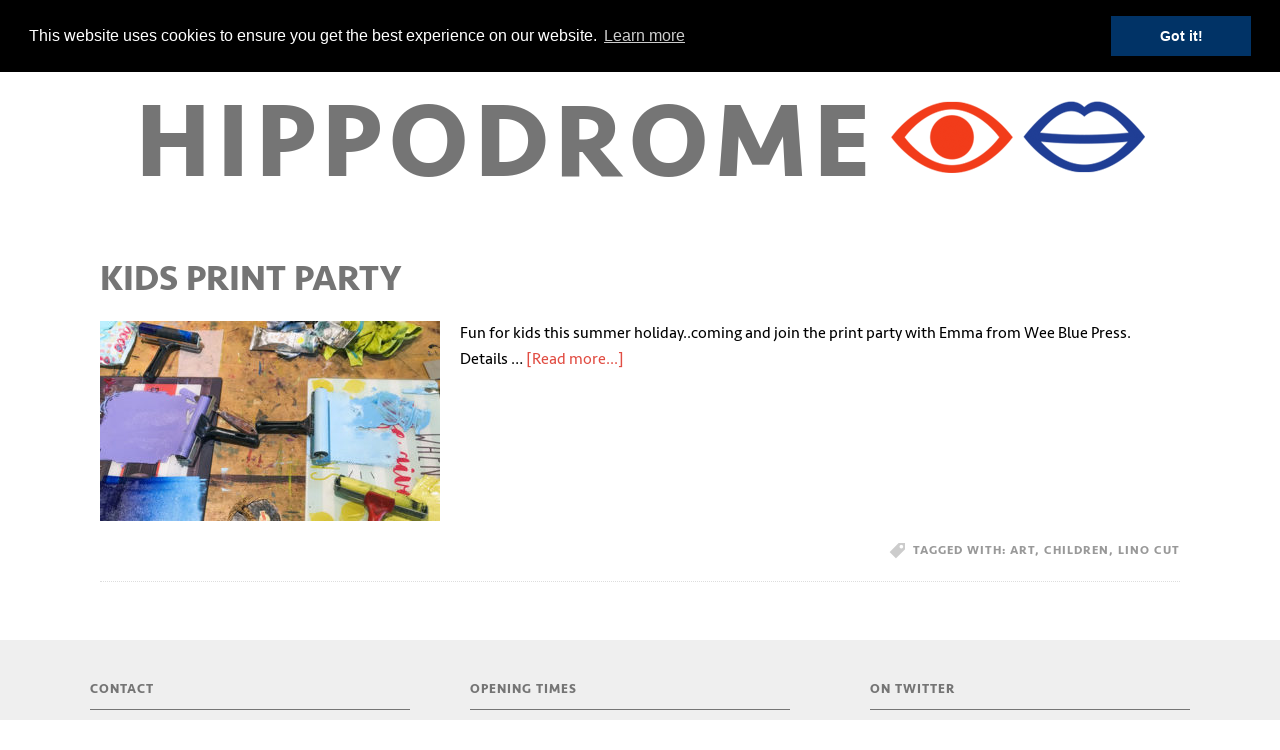

--- FILE ---
content_type: text/html; charset=UTF-8
request_url: https://eyemouthhippodrome.org/tag/lino-cut/
body_size: 9228
content:
<!DOCTYPE html>
<html lang="en-GB">
<head >
<meta charset="UTF-8" />
		<meta name="robots" content="noindex" />
		<meta name="viewport" content="width=device-width, initial-scale=1" />
<title>lino cut</title>
<meta name='robots' content='max-image-preview:large' />
<link rel='dns-prefetch' href='//cdnjs.cloudflare.com' />
<link rel='dns-prefetch' href='//fonts.googleapis.com' />
<link rel="alternate" type="application/rss+xml" title="Hippodrome &raquo; Feed" href="https://eyemouthhippodrome.org/feed/" />
<link rel="alternate" type="application/rss+xml" title="Hippodrome &raquo; Comments Feed" href="https://eyemouthhippodrome.org/comments/feed/" />
<link rel="alternate" type="application/rss+xml" title="Hippodrome &raquo; lino cut Tag Feed" href="https://eyemouthhippodrome.org/tag/lino-cut/feed/" />
<link rel="canonical" href="https://eyemouthhippodrome.org/tag/lino-cut/" />
<meta name="generator" content="Event Espresso Version 4.10.41.p" />
<script type="text/javascript">
/* <![CDATA[ */
window._wpemojiSettings = {"baseUrl":"https:\/\/s.w.org\/images\/core\/emoji\/15.0.3\/72x72\/","ext":".png","svgUrl":"https:\/\/s.w.org\/images\/core\/emoji\/15.0.3\/svg\/","svgExt":".svg","source":{"concatemoji":"https:\/\/eyemouthhippodrome.org\/wp-includes\/js\/wp-emoji-release.min.js?ver=6.6.4"}};
/*! This file is auto-generated */
!function(i,n){var o,s,e;function c(e){try{var t={supportTests:e,timestamp:(new Date).valueOf()};sessionStorage.setItem(o,JSON.stringify(t))}catch(e){}}function p(e,t,n){e.clearRect(0,0,e.canvas.width,e.canvas.height),e.fillText(t,0,0);var t=new Uint32Array(e.getImageData(0,0,e.canvas.width,e.canvas.height).data),r=(e.clearRect(0,0,e.canvas.width,e.canvas.height),e.fillText(n,0,0),new Uint32Array(e.getImageData(0,0,e.canvas.width,e.canvas.height).data));return t.every(function(e,t){return e===r[t]})}function u(e,t,n){switch(t){case"flag":return n(e,"\ud83c\udff3\ufe0f\u200d\u26a7\ufe0f","\ud83c\udff3\ufe0f\u200b\u26a7\ufe0f")?!1:!n(e,"\ud83c\uddfa\ud83c\uddf3","\ud83c\uddfa\u200b\ud83c\uddf3")&&!n(e,"\ud83c\udff4\udb40\udc67\udb40\udc62\udb40\udc65\udb40\udc6e\udb40\udc67\udb40\udc7f","\ud83c\udff4\u200b\udb40\udc67\u200b\udb40\udc62\u200b\udb40\udc65\u200b\udb40\udc6e\u200b\udb40\udc67\u200b\udb40\udc7f");case"emoji":return!n(e,"\ud83d\udc26\u200d\u2b1b","\ud83d\udc26\u200b\u2b1b")}return!1}function f(e,t,n){var r="undefined"!=typeof WorkerGlobalScope&&self instanceof WorkerGlobalScope?new OffscreenCanvas(300,150):i.createElement("canvas"),a=r.getContext("2d",{willReadFrequently:!0}),o=(a.textBaseline="top",a.font="600 32px Arial",{});return e.forEach(function(e){o[e]=t(a,e,n)}),o}function t(e){var t=i.createElement("script");t.src=e,t.defer=!0,i.head.appendChild(t)}"undefined"!=typeof Promise&&(o="wpEmojiSettingsSupports",s=["flag","emoji"],n.supports={everything:!0,everythingExceptFlag:!0},e=new Promise(function(e){i.addEventListener("DOMContentLoaded",e,{once:!0})}),new Promise(function(t){var n=function(){try{var e=JSON.parse(sessionStorage.getItem(o));if("object"==typeof e&&"number"==typeof e.timestamp&&(new Date).valueOf()<e.timestamp+604800&&"object"==typeof e.supportTests)return e.supportTests}catch(e){}return null}();if(!n){if("undefined"!=typeof Worker&&"undefined"!=typeof OffscreenCanvas&&"undefined"!=typeof URL&&URL.createObjectURL&&"undefined"!=typeof Blob)try{var e="postMessage("+f.toString()+"("+[JSON.stringify(s),u.toString(),p.toString()].join(",")+"));",r=new Blob([e],{type:"text/javascript"}),a=new Worker(URL.createObjectURL(r),{name:"wpTestEmojiSupports"});return void(a.onmessage=function(e){c(n=e.data),a.terminate(),t(n)})}catch(e){}c(n=f(s,u,p))}t(n)}).then(function(e){for(var t in e)n.supports[t]=e[t],n.supports.everything=n.supports.everything&&n.supports[t],"flag"!==t&&(n.supports.everythingExceptFlag=n.supports.everythingExceptFlag&&n.supports[t]);n.supports.everythingExceptFlag=n.supports.everythingExceptFlag&&!n.supports.flag,n.DOMReady=!1,n.readyCallback=function(){n.DOMReady=!0}}).then(function(){return e}).then(function(){var e;n.supports.everything||(n.readyCallback(),(e=n.source||{}).concatemoji?t(e.concatemoji):e.wpemoji&&e.twemoji&&(t(e.twemoji),t(e.wpemoji)))}))}((window,document),window._wpemojiSettings);
/* ]]> */
</script>
<link rel='stylesheet' id='qtip-css-css' href='https://eyemouthhippodrome.org/wp-content/plugins/event-espresso-core-reg/core/templates/global_assets/qtip/jquery.qtip.css?ver=2.2' type='text/css' media='all' />
<link rel='stylesheet' id='daily-dish-pro-theme-css' href='https://eyemouthhippodrome.org/wp-content/themes/arts-entertainment-space/style.css?ver=1.0.2' type='text/css' media='all' />
<style id='wp-emoji-styles-inline-css' type='text/css'>

	img.wp-smiley, img.emoji {
		display: inline !important;
		border: none !important;
		box-shadow: none !important;
		height: 1em !important;
		width: 1em !important;
		margin: 0 0.07em !important;
		vertical-align: -0.1em !important;
		background: none !important;
		padding: 0 !important;
	}
</style>
<link rel='stylesheet' id='wp-block-library-css' href='https://eyemouthhippodrome.org/wp-includes/css/dist/block-library/style.min.css?ver=6.6.4' type='text/css' media='all' />
<link rel='stylesheet' id='eventespresso-core-blocks-frontend-css' href='https://eyemouthhippodrome.org/wp-content/plugins/event-espresso-core-reg/assets/dist/eventespresso-core-blocks-frontend.29c339f5c2571b5fb45c.dist.css?ver=f0abb9f43ce252b5ebaf2cae693dd284' type='text/css' media='all' />
<style id='classic-theme-styles-inline-css' type='text/css'>
/*! This file is auto-generated */
.wp-block-button__link{color:#fff;background-color:#32373c;border-radius:9999px;box-shadow:none;text-decoration:none;padding:calc(.667em + 2px) calc(1.333em + 2px);font-size:1.125em}.wp-block-file__button{background:#32373c;color:#fff;text-decoration:none}
</style>
<style id='global-styles-inline-css' type='text/css'>
:root{--wp--preset--aspect-ratio--square: 1;--wp--preset--aspect-ratio--4-3: 4/3;--wp--preset--aspect-ratio--3-4: 3/4;--wp--preset--aspect-ratio--3-2: 3/2;--wp--preset--aspect-ratio--2-3: 2/3;--wp--preset--aspect-ratio--16-9: 16/9;--wp--preset--aspect-ratio--9-16: 9/16;--wp--preset--color--black: #000000;--wp--preset--color--cyan-bluish-gray: #abb8c3;--wp--preset--color--white: #ffffff;--wp--preset--color--pale-pink: #f78da7;--wp--preset--color--vivid-red: #cf2e2e;--wp--preset--color--luminous-vivid-orange: #ff6900;--wp--preset--color--luminous-vivid-amber: #fcb900;--wp--preset--color--light-green-cyan: #7bdcb5;--wp--preset--color--vivid-green-cyan: #00d084;--wp--preset--color--pale-cyan-blue: #8ed1fc;--wp--preset--color--vivid-cyan-blue: #0693e3;--wp--preset--color--vivid-purple: #9b51e0;--wp--preset--gradient--vivid-cyan-blue-to-vivid-purple: linear-gradient(135deg,rgba(6,147,227,1) 0%,rgb(155,81,224) 100%);--wp--preset--gradient--light-green-cyan-to-vivid-green-cyan: linear-gradient(135deg,rgb(122,220,180) 0%,rgb(0,208,130) 100%);--wp--preset--gradient--luminous-vivid-amber-to-luminous-vivid-orange: linear-gradient(135deg,rgba(252,185,0,1) 0%,rgba(255,105,0,1) 100%);--wp--preset--gradient--luminous-vivid-orange-to-vivid-red: linear-gradient(135deg,rgba(255,105,0,1) 0%,rgb(207,46,46) 100%);--wp--preset--gradient--very-light-gray-to-cyan-bluish-gray: linear-gradient(135deg,rgb(238,238,238) 0%,rgb(169,184,195) 100%);--wp--preset--gradient--cool-to-warm-spectrum: linear-gradient(135deg,rgb(74,234,220) 0%,rgb(151,120,209) 20%,rgb(207,42,186) 40%,rgb(238,44,130) 60%,rgb(251,105,98) 80%,rgb(254,248,76) 100%);--wp--preset--gradient--blush-light-purple: linear-gradient(135deg,rgb(255,206,236) 0%,rgb(152,150,240) 100%);--wp--preset--gradient--blush-bordeaux: linear-gradient(135deg,rgb(254,205,165) 0%,rgb(254,45,45) 50%,rgb(107,0,62) 100%);--wp--preset--gradient--luminous-dusk: linear-gradient(135deg,rgb(255,203,112) 0%,rgb(199,81,192) 50%,rgb(65,88,208) 100%);--wp--preset--gradient--pale-ocean: linear-gradient(135deg,rgb(255,245,203) 0%,rgb(182,227,212) 50%,rgb(51,167,181) 100%);--wp--preset--gradient--electric-grass: linear-gradient(135deg,rgb(202,248,128) 0%,rgb(113,206,126) 100%);--wp--preset--gradient--midnight: linear-gradient(135deg,rgb(2,3,129) 0%,rgb(40,116,252) 100%);--wp--preset--font-size--small: 13px;--wp--preset--font-size--medium: 20px;--wp--preset--font-size--large: 36px;--wp--preset--font-size--x-large: 42px;--wp--preset--spacing--20: 0.44rem;--wp--preset--spacing--30: 0.67rem;--wp--preset--spacing--40: 1rem;--wp--preset--spacing--50: 1.5rem;--wp--preset--spacing--60: 2.25rem;--wp--preset--spacing--70: 3.38rem;--wp--preset--spacing--80: 5.06rem;--wp--preset--shadow--natural: 6px 6px 9px rgba(0, 0, 0, 0.2);--wp--preset--shadow--deep: 12px 12px 50px rgba(0, 0, 0, 0.4);--wp--preset--shadow--sharp: 6px 6px 0px rgba(0, 0, 0, 0.2);--wp--preset--shadow--outlined: 6px 6px 0px -3px rgba(255, 255, 255, 1), 6px 6px rgba(0, 0, 0, 1);--wp--preset--shadow--crisp: 6px 6px 0px rgba(0, 0, 0, 1);}:where(.is-layout-flex){gap: 0.5em;}:where(.is-layout-grid){gap: 0.5em;}body .is-layout-flex{display: flex;}.is-layout-flex{flex-wrap: wrap;align-items: center;}.is-layout-flex > :is(*, div){margin: 0;}body .is-layout-grid{display: grid;}.is-layout-grid > :is(*, div){margin: 0;}:where(.wp-block-columns.is-layout-flex){gap: 2em;}:where(.wp-block-columns.is-layout-grid){gap: 2em;}:where(.wp-block-post-template.is-layout-flex){gap: 1.25em;}:where(.wp-block-post-template.is-layout-grid){gap: 1.25em;}.has-black-color{color: var(--wp--preset--color--black) !important;}.has-cyan-bluish-gray-color{color: var(--wp--preset--color--cyan-bluish-gray) !important;}.has-white-color{color: var(--wp--preset--color--white) !important;}.has-pale-pink-color{color: var(--wp--preset--color--pale-pink) !important;}.has-vivid-red-color{color: var(--wp--preset--color--vivid-red) !important;}.has-luminous-vivid-orange-color{color: var(--wp--preset--color--luminous-vivid-orange) !important;}.has-luminous-vivid-amber-color{color: var(--wp--preset--color--luminous-vivid-amber) !important;}.has-light-green-cyan-color{color: var(--wp--preset--color--light-green-cyan) !important;}.has-vivid-green-cyan-color{color: var(--wp--preset--color--vivid-green-cyan) !important;}.has-pale-cyan-blue-color{color: var(--wp--preset--color--pale-cyan-blue) !important;}.has-vivid-cyan-blue-color{color: var(--wp--preset--color--vivid-cyan-blue) !important;}.has-vivid-purple-color{color: var(--wp--preset--color--vivid-purple) !important;}.has-black-background-color{background-color: var(--wp--preset--color--black) !important;}.has-cyan-bluish-gray-background-color{background-color: var(--wp--preset--color--cyan-bluish-gray) !important;}.has-white-background-color{background-color: var(--wp--preset--color--white) !important;}.has-pale-pink-background-color{background-color: var(--wp--preset--color--pale-pink) !important;}.has-vivid-red-background-color{background-color: var(--wp--preset--color--vivid-red) !important;}.has-luminous-vivid-orange-background-color{background-color: var(--wp--preset--color--luminous-vivid-orange) !important;}.has-luminous-vivid-amber-background-color{background-color: var(--wp--preset--color--luminous-vivid-amber) !important;}.has-light-green-cyan-background-color{background-color: var(--wp--preset--color--light-green-cyan) !important;}.has-vivid-green-cyan-background-color{background-color: var(--wp--preset--color--vivid-green-cyan) !important;}.has-pale-cyan-blue-background-color{background-color: var(--wp--preset--color--pale-cyan-blue) !important;}.has-vivid-cyan-blue-background-color{background-color: var(--wp--preset--color--vivid-cyan-blue) !important;}.has-vivid-purple-background-color{background-color: var(--wp--preset--color--vivid-purple) !important;}.has-black-border-color{border-color: var(--wp--preset--color--black) !important;}.has-cyan-bluish-gray-border-color{border-color: var(--wp--preset--color--cyan-bluish-gray) !important;}.has-white-border-color{border-color: var(--wp--preset--color--white) !important;}.has-pale-pink-border-color{border-color: var(--wp--preset--color--pale-pink) !important;}.has-vivid-red-border-color{border-color: var(--wp--preset--color--vivid-red) !important;}.has-luminous-vivid-orange-border-color{border-color: var(--wp--preset--color--luminous-vivid-orange) !important;}.has-luminous-vivid-amber-border-color{border-color: var(--wp--preset--color--luminous-vivid-amber) !important;}.has-light-green-cyan-border-color{border-color: var(--wp--preset--color--light-green-cyan) !important;}.has-vivid-green-cyan-border-color{border-color: var(--wp--preset--color--vivid-green-cyan) !important;}.has-pale-cyan-blue-border-color{border-color: var(--wp--preset--color--pale-cyan-blue) !important;}.has-vivid-cyan-blue-border-color{border-color: var(--wp--preset--color--vivid-cyan-blue) !important;}.has-vivid-purple-border-color{border-color: var(--wp--preset--color--vivid-purple) !important;}.has-vivid-cyan-blue-to-vivid-purple-gradient-background{background: var(--wp--preset--gradient--vivid-cyan-blue-to-vivid-purple) !important;}.has-light-green-cyan-to-vivid-green-cyan-gradient-background{background: var(--wp--preset--gradient--light-green-cyan-to-vivid-green-cyan) !important;}.has-luminous-vivid-amber-to-luminous-vivid-orange-gradient-background{background: var(--wp--preset--gradient--luminous-vivid-amber-to-luminous-vivid-orange) !important;}.has-luminous-vivid-orange-to-vivid-red-gradient-background{background: var(--wp--preset--gradient--luminous-vivid-orange-to-vivid-red) !important;}.has-very-light-gray-to-cyan-bluish-gray-gradient-background{background: var(--wp--preset--gradient--very-light-gray-to-cyan-bluish-gray) !important;}.has-cool-to-warm-spectrum-gradient-background{background: var(--wp--preset--gradient--cool-to-warm-spectrum) !important;}.has-blush-light-purple-gradient-background{background: var(--wp--preset--gradient--blush-light-purple) !important;}.has-blush-bordeaux-gradient-background{background: var(--wp--preset--gradient--blush-bordeaux) !important;}.has-luminous-dusk-gradient-background{background: var(--wp--preset--gradient--luminous-dusk) !important;}.has-pale-ocean-gradient-background{background: var(--wp--preset--gradient--pale-ocean) !important;}.has-electric-grass-gradient-background{background: var(--wp--preset--gradient--electric-grass) !important;}.has-midnight-gradient-background{background: var(--wp--preset--gradient--midnight) !important;}.has-small-font-size{font-size: var(--wp--preset--font-size--small) !important;}.has-medium-font-size{font-size: var(--wp--preset--font-size--medium) !important;}.has-large-font-size{font-size: var(--wp--preset--font-size--large) !important;}.has-x-large-font-size{font-size: var(--wp--preset--font-size--x-large) !important;}
:where(.wp-block-post-template.is-layout-flex){gap: 1.25em;}:where(.wp-block-post-template.is-layout-grid){gap: 1.25em;}
:where(.wp-block-columns.is-layout-flex){gap: 2em;}:where(.wp-block-columns.is-layout-grid){gap: 2em;}
:root :where(.wp-block-pullquote){font-size: 1.5em;line-height: 1.6;}
</style>
<link rel='stylesheet' id='rfwbs-front-style-css' href='https://eyemouthhippodrome.org/wp-content/plugins/responsive-full-width-background-slider/css/rfwbs_slider.css?ver=6.6.4' type='text/css' media='all' />
<link rel='stylesheet' id='woocommerce-layout-css' href='https://eyemouthhippodrome.org/wp-content/plugins/woocommerce/assets/css/woocommerce-layout.css?ver=9.8.6' type='text/css' media='all' />
<link rel='stylesheet' id='woocommerce-smallscreen-css' href='https://eyemouthhippodrome.org/wp-content/plugins/woocommerce/assets/css/woocommerce-smallscreen.css?ver=9.8.6' type='text/css' media='only screen and (max-width: 768px)' />
<link rel='stylesheet' id='woocommerce-general-css' href='https://eyemouthhippodrome.org/wp-content/plugins/woocommerce/assets/css/woocommerce.css?ver=9.8.6' type='text/css' media='all' />
<style id='woocommerce-inline-inline-css' type='text/css'>
.woocommerce form .form-row .required { visibility: visible; }
</style>
<link rel='stylesheet' id='brands-styles-css' href='https://eyemouthhippodrome.org/wp-content/plugins/woocommerce/assets/css/brands.css?ver=9.8.6' type='text/css' media='all' />
<link rel='stylesheet' id='dashicons-css' href='https://eyemouthhippodrome.org/wp-includes/css/dashicons.min.css?ver=6.6.4' type='text/css' media='all' />
<link rel='stylesheet' id='daily-dish-google-fonts-css' href='//fonts.googleapis.com/css?family=Alice%7CLato%3A400%2C700%2C900&#038;ver=1.0.2' type='text/css' media='all' />
<link rel='stylesheet' id='cookie-consent-style-css' href='//cdnjs.cloudflare.com/ajax/libs/cookieconsent2/3.0.3/cookieconsent.min.css?ver=6.6.4' type='text/css' media='all' />
<link rel='stylesheet' id='ticket_selector-css' href='https://eyemouthhippodrome.org/wp-content/plugins/event-espresso-core-reg/modules/ticket_selector/assets/ticket_selector.css?ver=4.10.41.p' type='text/css' media='all' />
<link rel='stylesheet' id='espresso_default-css' href='https://eyemouthhippodrome.org/wp-content/plugins/event-espresso-core-reg/core/templates/global_assets/css/espresso_default.css?ver=4.10.41.p' type='text/css' media='all' />
<link rel='stylesheet' id='checkbox_dropdown_selector-css' href='https://eyemouthhippodrome.org/wp-content/plugins/event-espresso-core-reg/core/templates/global_assets/css/checkbox_dropdown_selector.css?ver=4.10.41.p' type='text/css' media='all' />
<script type="text/javascript" src="https://eyemouthhippodrome.org/wp-includes/js/jquery/jquery.min.js?ver=3.7.1" id="jquery-core-js"></script>
<script type="text/javascript" src="https://eyemouthhippodrome.org/wp-includes/js/jquery/jquery-migrate.min.js?ver=3.4.1" id="jquery-migrate-js"></script>
<script type="text/javascript" src="https://eyemouthhippodrome.org/wp-content/plugins/woocommerce/assets/js/jquery-blockui/jquery.blockUI.min.js?ver=2.7.0-wc.9.8.6" id="jquery-blockui-js" defer="defer" data-wp-strategy="defer"></script>
<script type="text/javascript" id="wc-add-to-cart-js-extra">
/* <![CDATA[ */
var wc_add_to_cart_params = {"ajax_url":"\/wp-admin\/admin-ajax.php","wc_ajax_url":"\/?wc-ajax=%%endpoint%%","i18n_view_cart":"View basket","cart_url":"https:\/\/eyemouthhippodrome.org\/cart\/","is_cart":"","cart_redirect_after_add":"no"};
/* ]]> */
</script>
<script type="text/javascript" src="https://eyemouthhippodrome.org/wp-content/plugins/woocommerce/assets/js/frontend/add-to-cart.min.js?ver=9.8.6" id="wc-add-to-cart-js" defer="defer" data-wp-strategy="defer"></script>
<script type="text/javascript" src="https://eyemouthhippodrome.org/wp-content/plugins/woocommerce/assets/js/js-cookie/js.cookie.min.js?ver=2.1.4-wc.9.8.6" id="js-cookie-js" defer="defer" data-wp-strategy="defer"></script>
<script type="text/javascript" id="woocommerce-js-extra">
/* <![CDATA[ */
var woocommerce_params = {"ajax_url":"\/wp-admin\/admin-ajax.php","wc_ajax_url":"\/?wc-ajax=%%endpoint%%","i18n_password_show":"Show password","i18n_password_hide":"Hide password"};
/* ]]> */
</script>
<script type="text/javascript" src="https://eyemouthhippodrome.org/wp-content/plugins/woocommerce/assets/js/frontend/woocommerce.min.js?ver=9.8.6" id="woocommerce-js" defer="defer" data-wp-strategy="defer"></script>
<script type="text/javascript" id="wpgmza_data-js-extra">
/* <![CDATA[ */
var wpgmza_google_api_status = {"message":"Enqueued","code":"ENQUEUED"};
/* ]]> */
</script>
<script type="text/javascript" src="https://eyemouthhippodrome.org/wp-content/plugins/wp-google-maps/wpgmza_data.js?ver=6.6.4" id="wpgmza_data-js"></script>
<script type="text/javascript" src="https://eyemouthhippodrome.org/wp-content/themes/arts-entertainment-space/js/responsive-menu.js?ver=1.0.0" id="daily-dish-responsive-menu-js"></script>
<script type="text/javascript" src="//cdnjs.cloudflare.com/ajax/libs/cookieconsent2/3.0.3/cookieconsent.min.js?ver=6.6.4" id="cookie-consent-js-js"></script>
<script type="text/javascript" src="https://eyemouthhippodrome.org/wp-content/themes/arts-entertainment-space/js/cookie-main.js?ver=6.6.4" id="cookie-main-js-js"></script>
<link rel="https://api.w.org/" href="https://eyemouthhippodrome.org/wp-json/" /><link rel="alternate" title="JSON" type="application/json" href="https://eyemouthhippodrome.org/wp-json/wp/v2/tags/410" /><link rel="EditURI" type="application/rsd+xml" title="RSD" href="https://eyemouthhippodrome.org/xmlrpc.php?rsd" />
<link rel="icon" href="https://eyemouthhippodrome.org/wp-content/themes/arts-entertainment-space/images/favicon.ico" />
<link rel="pingback" href="https://eyemouthhippodrome.org/xmlrpc.php" />
<script src="//use.typekit.net/xok1zpw.js"></script>
<script>try{Typekit.load();}catch(e){}</script>
<script>
  (function(i,s,o,g,r,a,m){i['GoogleAnalyticsObject']=r;i[r]=i[r]||function(){
  (i[r].q=i[r].q||[]).push(arguments)},i[r].l=1*new Date();a=s.createElement(o),
  m=s.getElementsByTagName(o)[0];a.async=1;a.src=g;m.parentNode.insertBefore(a,m)
  })(window,document,'script','//www.google-analytics.com/analytics.js','ga');

  ga('create', 'UA-62974867-1', 'auto');
  ga('send', 'pageview');

</script>
<link rel="stylesheet" href="//maxcdn.bootstrapcdn.com/font-awesome/4.3.0/css/font-awesome.min.css">	<noscript><style>.woocommerce-product-gallery{ opacity: 1 !important; }</style></noscript>
	</head>
<body class="archive tag tag-lino-cut tag-410 theme-genesis woocommerce-no-js header-full-width full-width-content genesis-breadcrumbs-hidden genesis-footer-widgets-visible" itemscope itemtype="https://schema.org/WebPage"><header class="site-header" itemscope itemtype="https://schema.org/WPHeader"><div class="wrap"><nav class="nav-secondary" aria-label="Secondary" itemscope itemtype="https://schema.org/SiteNavigationElement"><div class="wrap"><ul id="menu-main-menu" class="menu genesis-nav-menu menu-secondary"><li id="menu-item-15" class="menu-item menu-item-type-custom menu-item-object-custom menu-item-15"><a href="/index.php" itemprop="url"><span itemprop="name">Home</span></a></li>
<li id="menu-item-20" class="menu-item menu-item-type-post_type menu-item-object-page menu-item-has-children menu-item-20"><a href="https://eyemouthhippodrome.org/about/" itemprop="url"><span itemprop="name">About</span></a>
<ul class="sub-menu">
	<li id="menu-item-26" class="menu-item menu-item-type-post_type menu-item-object-page menu-item-26"><a href="https://eyemouthhippodrome.org/about/history/" itemprop="url"><span itemprop="name">History</span></a></li>
</ul>
</li>
<li id="menu-item-181" class="menu-item menu-item-type-post_type menu-item-object-page menu-item-181"><a href="https://eyemouthhippodrome.org/event-calender/" itemprop="url"><span itemprop="name">What&#8217;s On</span></a></li>
<li id="menu-item-63" class="menu-item menu-item-type-taxonomy menu-item-object-category menu-item-has-children menu-item-63"><a href="https://eyemouthhippodrome.org/category/news-and-reviews/" itemprop="url"><span itemprop="name">News &#038; Reviews</span></a>
<ul class="sub-menu">
	<li id="menu-item-558" class="menu-item menu-item-type-taxonomy menu-item-object-category menu-item-558"><a href="https://eyemouthhippodrome.org/category/archive/" itemprop="url"><span itemprop="name">Archive</span></a></li>
	<li id="menu-item-559" class="menu-item menu-item-type-taxonomy menu-item-object-category menu-item-559"><a href="https://eyemouthhippodrome.org/category/archive/past-projects/" itemprop="url"><span itemprop="name">Past Projects</span></a></li>
</ul>
</li>
<li id="menu-item-16" class="menu-item menu-item-type-post_type menu-item-object-page menu-item-16"><a href="https://eyemouthhippodrome.org/join-in/" itemprop="url"><span itemprop="name">Join In</span></a></li>
<li id="menu-item-19" class="menu-item menu-item-type-post_type menu-item-object-page menu-item-19"><a href="https://eyemouthhippodrome.org/shop/" itemprop="url"><span itemprop="name">Shop</span></a></li>
<li id="menu-item-17" class="menu-item menu-item-type-post_type menu-item-object-page menu-item-17"><a href="https://eyemouthhippodrome.org/find-us/" itemprop="url"><span itemprop="name">Find Us</span></a></li>
<li id="menu-item-18" class="menu-item menu-item-type-post_type menu-item-object-page menu-item-18"><a href="https://eyemouthhippodrome.org/contact-us/" itemprop="url"><span itemprop="name">Contact Us</span></a></li>
</ul></div></nav><div class="title-area"><p class="site-title" itemprop="headline"><a href="https://eyemouthhippodrome.org/">Hippodrome</a></p><p class="site-description" itemprop="description">Eyemouth Hippodrome</p></div></div></header><div class="site-container"><div class="site-inner"><div class="content-sidebar-wrap"><main class="content"><div id="espresso-notices"></div><div id="espresso-ajax-loading" style="display:none">
    <span class="ee-spinner ee-spin"></span><span style="display:none">
        loading...</span>
</div>

<div id="espresso-ajax-notices">

    <div id="espresso-ajax-notices-success" class="espresso-ajax-notices success fade-away" style="display:none">
        <a class="close-espresso-notice"><span class="dashicons dashicons-no"></span></a>
        <p class="espresso-notices-msg"></p>
    </div>

    <div id="espresso-ajax-notices-attention" class="espresso-ajax-notices attention fade-away" style="display:none">
        <a class="close-espresso-notice"><span class="dashicons dashicons-no"></span></a>
        <p class="espresso-notices-msg"></p>
    </div>

    <div id="espresso-ajax-notices-error" class="espresso-ajax-notices error fade-away" style="display:none">
        <a class="close-espresso-notice"><span class="dashicons dashicons-no"></span></a>
        <p class="espresso-notices-msg"></p>
    </div>

</div>
<article class="post-2503 espresso_events type-espresso_events status-publish tag-art tag-children tag-lino-cut espresso_event_categories-workshop espresso_event_type-single-event entry has-post-thumbnail" aria-label="Kids Print Party" itemscope itemtype="https://schema.org/CreativeWork"><header class="entry-header"><h2 class="entry-title" itemprop="headline"><a class="entry-title-link" rel="bookmark" href="https://eyemouthhippodrome.org/events/kids-print-party/">Kids Print Party</a></h2>
</header><div class="entry-content" itemprop="text"><a class="entry-image-link" href="https://eyemouthhippodrome.org/events/kids-print-party/" aria-hidden="true" tabindex="-1"><img width="340" height="200" src="https://eyemouthhippodrome.org/wp-content/uploads/2019/06/workshop2-340x200.jpg" class="alignleft post-image entry-image" alt="" itemprop="image" decoding="async" /></a><p>Fun for kids this summer holiday..coming and join the print party with Emma from Wee Blue Press.
Details &#x02026; <a href="https://eyemouthhippodrome.org/events/kids-print-party/" class="more-link">[Read more...]</a></p></div><footer class="entry-footer"><p class="entry-meta"> <span class="entry-tags">Tagged With: <a href="https://eyemouthhippodrome.org/tag/art/" rel="tag">art</a>, <a href="https://eyemouthhippodrome.org/tag/children/" rel="tag">children</a>, <a href="https://eyemouthhippodrome.org/tag/lino-cut/" rel="tag">lino cut</a></span></p></footer></article></main></div></div></div><div class="footer-widgets"><div class="wrap"><div class="widget-area footer-widgets-1 footer-widget-area"><section id="text-2" class="widget widget_text"><div class="widget-wrap"><h4 class="widget-title widgettitle">Contact</h4>
			<div class="textwidget"><p>The Hippodrome<br />
Harbour Road, Eyemouth<br />
TD14 5HS</p>
<p>T: 01890 750099<br />
<a href="mailto:space@eyemouthhippodrome.org">space@eyemouthhippodrome.org</a></p>
</div>
		</div></section>
</div><div class="widget-area footer-widgets-2 footer-widget-area"><section id="text-11" class="widget widget_text"><div class="widget-wrap"><h4 class="widget-title widgettitle">Opening Times</h4>
			<div class="textwidget"><p>OPENING HOURS</p>
<p>See events for details of opening hours</p>
<p>Phone 01890 750099 for information</p>
</div>
		</div></section>
</div><div class="widget-area footer-widgets-3 footer-widget-area"><section id="latest-tweets-2" class="widget latest-tweets"><div class="widget-wrap"><h4 class="widget-title widgettitle">On Twitter</h4>
<ul>
<li><span class="tweet-text"></span> <span class="tweet-details"><a href="http://twitter.com/@imouthippodrome/status/" target="_blank" rel="nofollow"><span style="font-size: 85%;">Just now</span></a></span></li><li class="last"><a href="http://twitter.com/@imouthippodrome">Follow Us</a></li></ul>
</div></section>
<section id="text-9" class="widget widget_text"><div class="widget-wrap">			<div class="textwidget"><a href="https://twitter.com/@imouthippodrome" target="_blank" rel="noopener"><i class="fa fa-twitter fa-2x" style="margin-right: 15px;"></i></a><a href="https://www.facebook.com/eyemouthhippodrome.co.uk" target="_blank" rel="noopener"><i class="fa fa-facebook fa-2x" style="margin-right: 15px;"></i></a><a href="mailto:space@eyemouthhippodrome.org" target="_blank" rel="noopener"><i class="fa fa-envelope fa-2x" style="margin-right: 15px;"></i></a><a href="http://www.eyemouthhippodrome.org/feed/" target="_blank" rel="noopener"><i class="fa fa-rss fa-2x" style="margin-right: 10px;"></i></a>
</div>
		</div></section>
</div></div></div><footer class="site-footer" itemscope itemtype="https://schema.org/WPFooter"><div class="wrap"><p>Copyright &#x000A9;&nbsp;2026 · <a href="http://my.studiopress.com/themes/daily-dish/">Daily Dish Pro Theme</a> on <a href="https://www.studiopress.com/">Genesis Framework</a> · <a href="https://wordpress.org/">WordPress</a> · <a href="https://eyemouthhippodrome.org/wp-login.php">Log in</a></p></div></footer>	<script type='text/javascript'>
		(function () {
			var c = document.body.className;
			c = c.replace(/woocommerce-no-js/, 'woocommerce-js');
			document.body.className = c;
		})();
	</script>
	<link rel='stylesheet' id='wc-blocks-style-css' href='https://eyemouthhippodrome.org/wp-content/plugins/woocommerce/assets/client/blocks/wc-blocks.css?ver=wc-9.8.6' type='text/css' media='all' />
<script type="text/javascript" src="https://eyemouthhippodrome.org/wp-content/plugins/event-espresso-core-reg/core/templates/global_assets/qtip/jquery.qtip.js?ver=3.0.3" id="qtip-js"></script>
<script type="text/javascript" src="https://eyemouthhippodrome.org/wp-includes/js/dist/hooks.min.js?ver=2810c76e705dd1a53b18" id="wp-hooks-js"></script>
<script type="text/javascript" src="https://eyemouthhippodrome.org/wp-includes/js/dist/i18n.min.js?ver=5e580eb46a90c2b997e6" id="wp-i18n-js"></script>
<script type="text/javascript" id="wp-i18n-js-after">
/* <![CDATA[ */
wp.i18n.setLocaleData( { 'text direction\u0004ltr': [ 'ltr' ] } );
/* ]]> */
</script>
<script type="text/javascript" src="https://eyemouthhippodrome.org/wp-includes/js/dist/url.min.js?ver=36ae0e4dd9043bb8749b" id="wp-url-js"></script>
<script type="text/javascript" id="eejs-core-js-before">
/* <![CDATA[ */
var eejsdata={"data":{"eejs_api_nonce":"a22a2233cf","paths":{"base_rest_route":"https:\/\/eyemouthhippodrome.org\/wp-json\/","rest_route":"https:\/\/eyemouthhippodrome.org\/wp-json\/ee\/v4.8.36\/","collection_endpoints":{"answer":"\/ee\/v4.8.36\/answers","attendee":"\/ee\/v4.8.36\/attendees","change_log":"\/ee\/v4.8.36\/change_logs","checkin":"\/ee\/v4.8.36\/checkins","country":"\/ee\/v4.8.36\/countries","currency":"\/ee\/v4.8.36\/currencies","currency_payment_method":"\/ee\/v4.8.36\/currency_payment_methods","datetime":"\/ee\/v4.8.36\/datetimes","datetime_ticket":"\/ee\/v4.8.36\/datetime_tickets","event":"\/ee\/v4.8.36\/events","event_message_template":"\/ee\/v4.8.36\/event_message_templates","event_question_group":"\/ee\/v4.8.36\/event_question_groups","event_venue":"\/ee\/v4.8.36\/event_venues","line_item":"\/ee\/v4.8.36\/line_items","message":"\/ee\/v4.8.36\/messages","message_template":"\/ee\/v4.8.36\/message_templates","message_template_group":"\/ee\/v4.8.36\/message_template_groups","payment":"\/ee\/v4.8.36\/payments","payment_method":"\/ee\/v4.8.36\/payment_methods","price":"\/ee\/v4.8.36\/prices","price_type":"\/ee\/v4.8.36\/price_types","question":"\/ee\/v4.8.36\/questions","question_group":"\/ee\/v4.8.36\/question_groups","question_group_question":"\/ee\/v4.8.36\/question_group_questions","question_option":"\/ee\/v4.8.36\/question_options","registration":"\/ee\/v4.8.36\/registrations","registration_payment":"\/ee\/v4.8.36\/registration_payments","state":"\/ee\/v4.8.36\/states","status":"\/ee\/v4.8.36\/statuses","term":"\/ee\/v4.8.36\/terms","term_relationship":"\/ee\/v4.8.36\/term_relationships","term_taxonomy":"\/ee\/v4.8.36\/term_taxonomies","ticket":"\/ee\/v4.8.36\/tickets","ticket_price":"\/ee\/v4.8.36\/ticket_prices","ticket_template":"\/ee\/v4.8.36\/ticket_templates","transaction":"\/ee\/v4.8.36\/transactions","venue":"\/ee\/v4.8.36\/venues","wp_user":"\/ee\/v4.8.36\/wp_users"},"primary_keys":{"answer":"ANS_ID","attendee":"ATT_ID","change_log":"LOG_ID","checkin":"CHK_ID","country":"CNT_ISO","currency":"CUR_code","currency_payment_method":"CPM_ID","datetime":"DTT_ID","datetime_ticket":"DTK_ID","event":"EVT_ID","event_message_template":"EMT_ID","event_question_group":"EQG_ID","event_venue":"EVV_ID","line_item":"LIN_ID","message":"MSG_ID","message_template":"MTP_ID","message_template_group":"GRP_ID","payment":"PAY_ID","payment_method":"PMD_ID","price":"PRC_ID","price_type":"PRT_ID","question":"QST_ID","question_group":"QSG_ID","question_group_question":"QGQ_ID","question_option":"QSO_ID","registration":"REG_ID","registration_payment":"RPY_ID","state":"STA_ID","status":"STS_ID","term":"term_id","term_relationship":["object_id","term_taxonomy_id"],"term_taxonomy":"term_taxonomy_id","ticket":"TKT_ID","ticket_price":"TKP_ID","ticket_template":"TTM_ID","transaction":"TXN_ID","venue":"VNU_ID","wp_user":"ID"},"site_url":"https:\/\/eyemouthhippodrome.org\/","admin_url":"https:\/\/eyemouthhippodrome.org\/wp-admin\/"},"brandName":"Event Espresso","site_formats":{"date_formats":{"js":{"date":"d MM yy","time":"h:mm tt"},"moment":"Do MMMM YYYY h:mm a","moment_split":{"date":"Do MMMM YYYY","time":"h:mm a"}}},"currency_config":{"code":"GBP","singularLabel":"Pound","pluralLabel":"Pounds","sign":"\u00a3","signB4":true,"decimalPlaces":2,"decimalMark":".","thousandsSeparator":","},"default_timezone":{"pretty":"London","string":"Europe\/London","offset":0},"locale":{"user":"en_GB","site":"en_GB"}}}
/* ]]> */
</script>
<script type="text/javascript" src="https://eyemouthhippodrome.org/wp-content/plugins/event-espresso-core-reg/assets/dist/eejs-core.ff8059c48a61049784b1.dist.js?ver=ff8059c48a61049784b147a7a92fbb73" id="eejs-core-js"></script>
<script type="text/javascript" id="eventespresso-core-blocks-frontend-js-before">
/* <![CDATA[ */
eejs.i18n.setLocaleData( {"":{"domain":"event_espresso","lang":"en_GB","plural_forms":"nplurals=2; plural=n != 1;"}}, "event_espresso" );
/* ]]> */
</script>
<script type="text/javascript" src="https://eyemouthhippodrome.org/wp-content/plugins/event-espresso-core-reg/assets/dist/eventespresso-core-blocks-frontend.f0abb9f43ce252b5ebaf.dist.js?ver=f0abb9f43ce252b5ebaf2cae693dd284" id="eventespresso-core-blocks-frontend-js"></script>
<script type="text/javascript" src="https://eyemouthhippodrome.org/wp-content/plugins/responsive-full-width-background-slider/js/jquery.easing.1.3.js?ver=6.6.4" id="rfwbs-easing-js"></script>
<script type="text/javascript" src="https://eyemouthhippodrome.org/wp-content/plugins/responsive-full-width-background-slider/js/jquery.animate-enhanced.min.js?ver=6.6.4" id="rfwbs-animate-js"></script>
<script type="text/javascript" src="https://eyemouthhippodrome.org/wp-content/plugins/responsive-full-width-background-slider/js/jquery.superslides.js?ver=6.6.4" id="rfwbs-superslides-js"></script>
<script type="text/javascript" id="espresso_core-js-extra">
/* <![CDATA[ */
var eei18n = {"ajax_url":"https:\/\/eyemouthhippodrome.org\/wp-admin\/admin-ajax.php","wp_debug":"","registration_expiration_notice":"<h4 class=\"important-notice\">We're sorry, but your registration time has expired.<\/h4><br \/><p>If you still wish to complete your registration, please return to the <a href=\"https:\/\/eyemouthhippodrome.org\/events\/\" title=\"Event List\">Event List<\/a> and reselect your tickets if available. Please accept our apologies for any inconvenience this may have caused.<\/p>","ans_no_country":"In order to proceed, you need to select the Country that your State\/Province belongs to.","ans_no_name":"In order to proceed, you need to enter the name of your State\/Province.","ans_no_abbreviation":"In order to proceed, you need to enter an abbreviation for the name of your State\/Province.","ans_save_success":"The new state was successfully saved to the database.","ans_server_save_error":"An unknown error has occurred on the server while saving the new state to the database.","please_select_date_filter_notice":"please select a datetime"};
/* ]]> */
</script>
<script type="text/javascript" src="https://eyemouthhippodrome.org/wp-content/plugins/event-espresso-core-reg/core/templates/global_assets/scripts/espresso_core.js?ver=4.10.41.p" id="espresso_core-js"></script>
<script type="text/javascript" id="ticket_selector-js-extra">
/* <![CDATA[ */
var eeDTS = {"maxChecked":"10"};
/* ]]> */
</script>
<script type="text/javascript" src="https://eyemouthhippodrome.org/wp-content/plugins/event-espresso-core-reg/modules/ticket_selector/assets/ticket_selector.js?ver=4.10.41.p" id="ticket_selector-js"></script>
<script type="text/javascript" src="https://eyemouthhippodrome.org/wp-content/plugins/event-espresso-core-reg/core/templates/global_assets/scripts/checkbox_dropdown_selector.js?ver=4.10.41.p" id="checkbox_dropdown_selector-js"></script>
<script type="text/javascript" src="https://eyemouthhippodrome.org/wp-content/plugins/woocommerce/assets/js/sourcebuster/sourcebuster.min.js?ver=9.8.6" id="sourcebuster-js-js"></script>
<script type="text/javascript" id="wc-order-attribution-js-extra">
/* <![CDATA[ */
var wc_order_attribution = {"params":{"lifetime":1.0e-5,"session":30,"base64":false,"ajaxurl":"https:\/\/eyemouthhippodrome.org\/wp-admin\/admin-ajax.php","prefix":"wc_order_attribution_","allowTracking":true},"fields":{"source_type":"current.typ","referrer":"current_add.rf","utm_campaign":"current.cmp","utm_source":"current.src","utm_medium":"current.mdm","utm_content":"current.cnt","utm_id":"current.id","utm_term":"current.trm","utm_source_platform":"current.plt","utm_creative_format":"current.fmt","utm_marketing_tactic":"current.tct","session_entry":"current_add.ep","session_start_time":"current_add.fd","session_pages":"session.pgs","session_count":"udata.vst","user_agent":"udata.uag"}};
/* ]]> */
</script>
<script type="text/javascript" src="https://eyemouthhippodrome.org/wp-content/plugins/woocommerce/assets/js/frontend/order-attribution.min.js?ver=9.8.6" id="wc-order-attribution-js"></script>
</body></html>


--- FILE ---
content_type: text/css
request_url: https://eyemouthhippodrome.org/wp-content/plugins/responsive-full-width-background-slider/css/rfwbs_slider.css?ver=6.6.4
body_size: 735
content:
/*
 RESPONSIVE FULL WIDTH BACKGROUND SLIDER STYLE
*/

body.rfwbs-active{
	padding-bottom:40px;
}

.rfwbs_slider {
    position: fixed;
	top: 0;
	width: 100%;
	z-index: -1;
	background:#fff;
	left:0;
}
.rfwbs_slider .rfwbs_container {
	display: none;
}
.rfwbs_slider .scrollable {
	*zoom: 1;
	position: relative;
	top: 0;
	left: 0;
	overflow-y: auto;
	-webkit-overflow-scrolling: touch;
	height: 100%;
}
.rfwbs_slider .scrollable:after {
	content: "";
	display: table;
	clear: both;
}
.rfwbs_slider  .rfwbs_navigation{
	margin: 0 auto;
	position: absolute;
	z-index: 3;
	top: 46%;
	width: 100%;
}
.rfwbs_pagination {
    background-color: #FFFFFF;
    bottom: 0;
    box-sizing: border-box;
    opacity: 0.4;
    padding: 11.3px;
    position: fixed;
    text-align: center;
    width: 100%;
    z-index: 999999999;
	height: 40px;
	line-height: 0;
}
.rfwbs_pagination a {
	width: 9px;
	height: 12px;
	display: -moz-inline-stack;
	display: inline-block;
	vertical-align: middle;
	*vertical-align: auto;
	zoom: 1;
	*display: inline;
	background-image: url("../inc/images/bullets.jpg");
	margin: 4px 2px 2px;
	overflow: hidden;
	text-indent: -99999px;
	outline:0 !important;
	background-color:transparent;
	background-position: 0 0 !important;
	line-height: 0;
	border:0;
	transition: none 0s ease 0s;
}
.rfwbs_pagination a.current{
	background-position: 12px 0 !important;
	width: 12px !important;
}


.rfwbs_slider .rfwbsoverlay {
	height: 100%;
	opacity: 0.5;
	position: fixed;
	top: 0;
	width: 100%;
	z-index: 99;
}
.rfwbs_navi img{
	height: 20px;
	outline:0 !important;
}
.rfwbs_navi{
    background-color: rgba(255, 255, 255, 0.6);
    bottom: 0;
    box-sizing: border-box;
    display: block;
    height: 40px;
    line-height: 0;
    padding: 9px 4px 9px 3px;
    position: fixed;
    z-index: 999999999;
}
.rfwbs_navi a{
    border: 0 none;
    display: inline-block;
    height: 20px;
    line-height: 0;
    margin-left: 8px;
    margin-right: 6px;
    outline: 0 none !important;
    padding: 0;
    width: 20px;
}
#rfwbs_prev_slide,#rfwbs_next_slide{
	margin:0 4px;
	position: relative;
    top: 2px;
}

--- FILE ---
content_type: text/javascript
request_url: https://eyemouthhippodrome.org/wp-content/themes/arts-entertainment-space/js/cookie-main.js?ver=6.6.4
body_size: 87
content:
window.addEventListener("load", function(){
window.cookieconsent.initialise({
  "palette": {
    "popup": {
      "background": "#000"
    },
    "button": {
      "background": "#013366",
      "text": "#ffffff"
    }
  },
  "position": "top",
  "content": {
    "href": "/cookie-policy/"
  }
})});